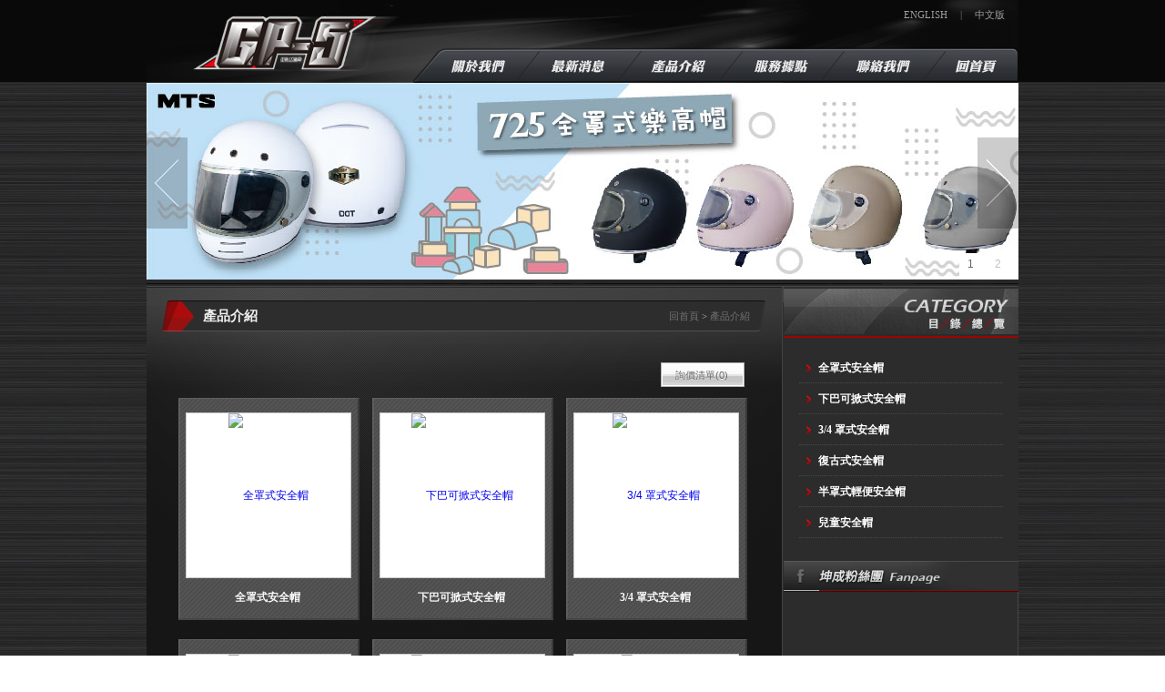

--- FILE ---
content_type: text/html; charset=UTF-8
request_url: http://www.gp-5.com.tw/index.php?option=product&lang=cht
body_size: 13098
content:
<!DOCTYPE html PUBLIC "-//W3C//DTD XHTML 1.0 Transitional//EN" "http://www.w3.org/TR/xhtml1/DTD/xhtml1-transitional.dtd">
<html xmlns="http://www.w3.org/1999/xhtml">
<head>
	    <meta http-equiv=Content-Type content="text/html; charset=utf-8">
<title>產品介紹-坤成實業廠股份有限公司</title>
<meta name="keywords" content="坤成安全帽,坤成,安全帽,全罩式,半罩式,越野帽,可樂帽,汽水帽,護目鏡,頭盔,全覆式頭盔,半覆式頭盔,SUPA,GP-5,ARC,全罩式安全帽,半罩式安全帽,安全帽製造公司,坤成實業廠,人身部品,普通型安全帽,安全帽製造廠,full face,open face,motocross,modular,half type,helmet,helmets,GP-5 helmets,ARC helmets,GP-5 helmet,ARC helmet">
<meta name="description" content="坤成實業廠股份有限公司，全國最大安全帽製造公司，飛燕牌、SUPA、GP-5、ARC安全帽內銷精品製造廠。">
<meta name="robots" content="all">
<meta name="distribution" content="GLOBAL">
<meta name="rating" content="general">
<meta name="revisit-after" content="7 days">
<meta name="webcrawlers" content="all"/>
<meta name="spiders" content="all"/>

		<!--css-->
		<link href="http://www.gp-5.com.tw/site/themes/default/cht/images/blue/css/reset.css" rel="stylesheet" type="text/css" />
		<link href="http://www.gp-5.com.tw/site/themes/default/cht/images/blue/css/content.css" rel="stylesheet" type="text/css" />
		<link href="http://www.gp-5.com.tw/site/themes/default/cht/images/blue/css/layout.css" rel="stylesheet" type="text/css" />
		 <!--nav-->         
		<link href="http://www.gp-5.com.tw/site/themes/default/cht/images/blue/css/nav.css" rel="stylesheet" type="text/css" />
	    <!--js-->
	    <script src="http://www.gp-5.com.tw/includes/js/common.js" type="text/javascript" ></script>
	    <script src="http://www.gp-5.com.tw/includes/js/validate_cht.js" type="text/javascript" ></script>
		<script src="http://www.gp-5.com.tw/site/themes/default/cht/images/js/jquery-1.6.2.min.js" type="text/javascript"></script>
		<script src="http://www.gp-5.com.tw/site/themes/default/cht/images/js/menu-collapsed.js" type="text/javascript"></script> 
		
		<script type="text/javascript" src="http://www.gp-5.com.tw/site/themes/default/cht/images/js/sl.js"></script>			
			
</head>
<body onload="MM_preloadImages('http://www.gp-5.com.tw/site/themes/default/cht/images/m02o.png','http://www.gp-5.com.tw/site/themes/default/cht/images/m03o.png','http://www.gp-5.com.tw/site/themes/default/cht/images/m04o.png','http://www.gp-5.com.tw/site/themes/default/cht/images/m05o.png','http://www.gp-5.com.tw/site/themes/default/cht/images/m06o.png')">

<div id="wrapper">
	<div id="header">
        <div id="logo"><a href="http://www.gp-5.com.tw/./index.php?lang=cht"><img src="http://www.gp-5.com.tw/site/themes/default/cht/images/logo.png" width="237" height="69" /></a></div>
        <div id="topnav"><a href="http://www.gp-5.com.tw/./index.php?lang=en">ENGLISH</a>　 | 　<a href="http://www.gp-5.com.tw/./index.php?lang=cht">中文版</a></div>
		<div id="nav1" class="nav"><a href="http://www.gp-5.com.tw/./index.php?temp=intro&lang=cht" onmouseout="MM_swapImgRestore()" onmouseover="MM_swapImage('m01','','http://www.gp-5.com.tw/site/themes/default/cht/images/m01o.png',0)"><img src="http://www.gp-5.com.tw/site/themes/default/cht/images/m01.png" width="126" height="39" id="m01" /></a><a href="http://www.gp-5.com.tw/./index.php?temp=news&lang=cht" onmouseout="MM_swapImgRestore()" onmouseover="MM_swapImage('m02','','http://www.gp-5.com.tw/site/themes/default/cht/images/m02o.png',1)"><img src="http://www.gp-5.com.tw/site/themes/default/cht/images/m02.png" width="114" height="39" id="m02" /></a><a href="http://www.gp-5.com.tw/./index.php?option=product&lang=cht" onmouseout="MM_swapImgRestore()" onmouseover="MM_swapImage('m03','','http://www.gp-5.com.tw/site/themes/default/cht/images/m03o.png',1)"><img src="http://www.gp-5.com.tw/site/themes/default/cht/images/m03.png" width="110" height="39" id="m03" /></a><a href="http://www.gp-5.com.tw/./index.php?temp=store&lang=cht" onmouseout="MM_swapImgRestore()" onmouseover="MM_swapImage('m04','','http://www.gp-5.com.tw/site/themes/default/cht/images/m04o.png',1)"><img src="http://www.gp-5.com.tw/site/themes/default/cht/images/m04.png" width="112" height="39" id="m04" /></a><a href="http://www.gp-5.com.tw/./index.php?option=contact&lang=cht" onmouseout="MM_swapImgRestore()" onmouseover="MM_swapImage('m05','','http://www.gp-5.com.tw/site/themes/default/cht/images/m05o.png',1)"><img src="http://www.gp-5.com.tw/site/themes/default/cht/images/m05.png" width="111" height="39" id="m05" /></a><a href="http://www.gp-5.com.tw/./index.php?lang=cht" onmouseout="MM_swapImgRestore()" onmouseover="MM_swapImage('m06','','http://www.gp-5.com.tw/site/themes/default/cht/images/m06o.png',1)"><img src="http://www.gp-5.com.tw/site/themes/default/cht/images/m06.png" width="93" height="39" id="m06" /></a></div>
	</div> 
    <div id="pageswf">
		<div class="focus02" id="focus002">
		<ul>
										<li><a href="" ><img src="http://www.gp-5.com.tw/upload/cht/133/113_img_1.jpg" title="625素" /></a></li>
							<li><a href="" ><img src="http://www.gp-5.com.tw/upload/cht/133/105_img_1.jpg" title="675" /></a></li>
						 			
		</ul>
		</div>
	</div>
	<div id="pagecontentbg">
	<!-- InstanceBeginEditable name="page" -->
	<div id="pagecontent">
		<div id="pagecontent_title"><div id="quicklink"><a href="http://www.gp-5.com.tw/index.php?task=home&lang=cht">回首頁</a> &gt; <a href="http://www.gp-5.com.tw/index.php?option=product&lang=cht"> 產品介紹</a> </div>產品介紹</div>
		<div id="in_content">    
				<div class="box100">
			<div class="addinquiry">
				<a href="http://www.gp-5.com.tw/index.php?option=inquiry&task=inquire&lang=cht&task=inqshow" class="circ-btn normal">詢價清單(<span id="inquire_count">0</span>)</a>
			</div>
	</div>							    
						<div class="productlistbox">
			
		<div class="productlist00">
			<div class=" productpic00"><a href="http://www.gp-5.com.tw/index.php?option=product&lang=cht&task=showlist&id=1&index=1"><span></span><img src="http://www.gp-5.com.tw/includes/timthumb/timthumb.php?src=upload/cht/product/1_img_title.jpg&w=180&h=180&zc=0" border="0" alt="全罩式安全帽"></a></div>
			<div class="productlistw00"><a href="http://www.gp-5.com.tw/index.php?option=product&lang=cht&task=showlist&id=1&index=1">全罩式安全帽</a></div>
		</div>		
						
		<div class="productlist00">
			<div class=" productpic00"><a href="http://www.gp-5.com.tw/index.php?option=product&lang=cht&task=showlist&id=7&index=2"><span></span><img src="http://www.gp-5.com.tw/includes/timthumb/timthumb.php?src=upload/cht/product/7_img_title.png&w=180&h=180&zc=0" border="0" alt="下巴可掀式安全帽"></a></div>
			<div class="productlistw00"><a href="http://www.gp-5.com.tw/index.php?option=product&lang=cht&task=showlist&id=7&index=2">下巴可掀式安全帽</a></div>
		</div>		
						
		<div class="productlist00">
			<div class=" productpic00"><a href="http://www.gp-5.com.tw/index.php?option=product&lang=cht&task=showlist&id=6&index=3"><span></span><img src="http://www.gp-5.com.tw/includes/timthumb/timthumb.php?src=upload/cht/product/6_img_title.jpg&w=180&h=180&zc=0" border="0" alt="3/4 罩式安全帽"></a></div>
			<div class="productlistw00"><a href="http://www.gp-5.com.tw/index.php?option=product&lang=cht&task=showlist&id=6&index=3">3/4 罩式安全帽</a></div>
		</div>		
		</div>						<div class="productlistbox">
			
		<div class="productlist00">
			<div class=" productpic00"><a href="http://www.gp-5.com.tw/index.php?option=product&lang=cht&task=showlist&id=8&index=4"><span></span><img src="http://www.gp-5.com.tw/includes/timthumb/timthumb.php?src=upload/cht/product/8_img_title.jpg&w=180&h=180&zc=0" border="0" alt="復古式安全帽"></a></div>
			<div class="productlistw00"><a href="http://www.gp-5.com.tw/index.php?option=product&lang=cht&task=showlist&id=8&index=4">復古式安全帽</a></div>
		</div>		
						
		<div class="productlist00">
			<div class=" productpic00"><a href="http://www.gp-5.com.tw/index.php?option=product&lang=cht&task=showlist&id=9&index=5"><span></span><img src="http://www.gp-5.com.tw/includes/timthumb/timthumb.php?src=upload/cht/product/9_img_title.jpg&w=180&h=180&zc=0" border="0" alt="半罩式輕便安全帽"></a></div>
			<div class="productlistw00"><a href="http://www.gp-5.com.tw/index.php?option=product&lang=cht&task=showlist&id=9&index=5">半罩式輕便安全帽</a></div>
		</div>		
						
		<div class="productlist00">
			<div class=" productpic00"><a href="http://www.gp-5.com.tw/index.php?option=product&lang=cht&task=showlist&id=10&index=6"><span></span><img src="http://www.gp-5.com.tw/includes/timthumb/timthumb.php?src=upload/cht/product/10_img_title.jpg&w=167&h=180&zc=0" border="0" alt="兒童安全帽"></a></div>
			<div class="productlistw00"><a href="http://www.gp-5.com.tw/index.php?option=product&lang=cht&task=showlist&id=10&index=6">兒童安全帽</a></div>
		</div>		
		</div>			</div>
		<div id="pagecontent_top"><a href="javascript:void(null)" id="top"><img src="http://www.gp-5.com.tw/site/themes/default/cht/images/icon_top.png" width="31" height="14" /></a></div>
	</div>
<!-- InstanceEndEditable -->
	<div id="pageright"><!-- InstanceBeginEditable name="sidebar" -->
		<div id="sidebarbox">
		<h1>&nbsp;</h1>
		<ul id="sidebar">
							<li class="nav_over"><a href="http://www.gp-5.com.tw/index.php?option=product&lang=cht&task=showlist&id=1&index=1" title="全罩式安全帽" >全罩式安全帽</a>
								</li>
							<li class="nav_over"><a href="http://www.gp-5.com.tw/index.php?option=product&lang=cht&task=showlist&id=7&index=2" title="下巴可掀式安全帽" >下巴可掀式安全帽</a>
								</li>
							<li class="nav_over"><a href="http://www.gp-5.com.tw/index.php?option=product&lang=cht&task=showlist&id=6&index=3" title="3/4 罩式安全帽" >3/4 罩式安全帽</a>
								</li>
							<li class="nav_over"><a href="http://www.gp-5.com.tw/index.php?option=product&lang=cht&task=showlist&id=8&index=4" title="復古式安全帽" >復古式安全帽</a>
								</li>
							<li class="nav_over"><a href="http://www.gp-5.com.tw/index.php?option=product&lang=cht&task=showlist&id=9&index=5" title="半罩式輕便安全帽" >半罩式輕便安全帽</a>
								</li>
							<li class="nav_over"><a href="http://www.gp-5.com.tw/index.php?option=product&lang=cht&task=showlist&id=10&index=6" title="兒童安全帽" >兒童安全帽</a>
								</li>
			  
		</ul>
		</div>
	<!-- InstanceEndEditable -->
		<div id="pagefacebook"><iframe src="//www.facebook.com/plugins/likebox.php?href=https%3A%2F%2Fwww.facebook.com%2Fgp5.helmet&amp;width=221&amp;height=62&amp;colorscheme=light&amp;show_faces=false&amp;header=true&amp;stream=false&amp;show_border=true" scrolling="no" frameborder="0" style="border:none; overflow:hidden; width:221px; height:62px;" allowTransparency="true"></iframe></div>
	<form name="seach" id="seach" method="get" action="http://www.gp-5.com.tw/index.php">
		<input type="hidden" name="option" value="search" />
		<input type="hidden" name="lang" value="cht" />
		<div id="pagesearch">
			<div id="pagesearchtext">
				<input name="keyword" type="text" id="keyword" placeholder="搜尋關鍵字：" class="indexsearchtext01" />
				<a href="javaScript:seachForm();"><img src="http://www.gp-5.com.tw/site/themes/default/cht/images/icon_b.png" width="33" height="24" /></a> 
			</div>
		</div>
	</form>
	</div>
</div>
<div id="pagecontentbgbuttom"></div>
	<div id="footer_bg">
		<div id="footer">
		<p class="right01" id="copyright">Copyright © 2025 <span class="red11px">GP-5</span> All Rights Reserved.
		Designed by <a href="http://www.e-show.com.tw">E-SHOW</a></p>
		<span class="gray11px">地址:</span> 717 台南市仁德區中山路113號<br />
		<span class="gray11px">電話:</span> 06-2495511 <span class="gray11px">傳真:</span> 06-2492706 <span class="gray11px">EMAIL :</span> service@gp-5.com.tw<br />
		</div>
	</div>
	<div id="google"></div>
</div>

<script type="text/javascript">   
	    function checkSearchSubmit(){
			if (!checkNotEmpty(document.getElementById("keyword"),"Enter Keyword")){ return false; }
			return true;
	    }
	    function seachForm(){
			if(checkSearchSubmit()){
				    document.seach.submit();
			}
	    }
	
		$("#top").click(function(){
				$("html,body").animate({scrollTop:0},900);
				return false;
		});	
	
</script>  
<script type="text/javascript">	
	$(document).ready(function(){
		$.focus("#focus002");
	});	
</script>
<!--[if lt IE 9]>
	<script src="http://html5shiv.googlecode.com/svn/trunk/html5.js"></script>
<![endif]-->

<!--[if lt IE 8]>
   <style type="text/css">
   li a {display:inline-block;}
   li a {display:block;}
   </style>
<![endif]-->

<!--[if lt IE 7]>
	<script type="text/javascript">
	var clear="http://www.gp-5.com.tw/includes/js/pngfix/clear.gif";
	</script>
	<script type="text/javascript" src="http://www.gp-5.com.tw/includes/js/pngfix/unitpngfix.js"></script>
<![endif]-->
</body>
</html>


--- FILE ---
content_type: text/css
request_url: http://www.gp-5.com.tw/site/themes/default/cht/images/blue/css/content.css
body_size: 27247
content:
@charset "utf-8";
/* 內文style */



.inquireth{
	color: #CCC;
	text-align: center;
	background-color: #999;
	background-image: url(../member_titlebg.png);
	background-repeat: repeat-x;
	background-position: bottom;
}

/* 內頁最新消息 */
#newstitle {
	float: left;
	width: 640px;
	background-image: url(../../newstitle_bg.jpg);
	background-repeat: repeat-y;
	margin-bottom: 10px;
}

#newstitle .head{
	float: left;
	width: 96%;
	visibility: visible;
	padding-top: 10px;
	font-weight: bold;
	color: #F6F6F6;
	font-family: Verdana, Arial, Helvetica, sans-serif;
	font-size: 12px;
	line-height: 18px;
	padding-right: 2%;
	padding-left: 2%;
	background-image: url(../../newstitle_head.jpg);
	background-repeat: no-repeat;
	background-position: top;
}

#newstitle .footer {
	width: 640px;
	float: left;
	height: 10px;
	background-color: #E9EAEC;
	background-image: url(../../newstitle_footer.jpg);
	background-position: bottom;
	border-bottom-width: 4px;
	border-bottom-style: solid;
	border-bottom-color: #780D0D;
}
#newstitle .title {
	text-align: center;
	float: left;
	width: 80%;
	visibility: visible;
	margin-left: 10px;
	display: inline;
}
#newstitle .date {
	text-align: center;
	float: right;
	width: 17%;
	visibility: visible;
	margin-right: 5px;
	display: inline;
	border-left-width: 1px;
	border-left-style: dotted;
	border-left-color: #999;
}
#newslist{
	float: left;
	width: 615px;
	visibility: visible;
	padding-bottom: 15px;
	padding-right: 2%;
	padding-left: 2%;
	border-bottom-width: 5px;
	border-bottom-style: groove;
	border-bottom-color: #999999;
}
#newslist ul{

}
#newslist li{
	float: left;
	width: 680px;
	margin-bottom: 9px;
	padding-bottom: 8px;
	visibility: visible;
	font-family: Verdana, Arial, Helvetica, sans-serif;
	font-size: 12px;
	line-height: 16px;
	color: #555555;
	float: left;
	width: 96%;
	padding-left: 22px;
	visibility: visible;
	background-image: url(../../icon_newsdot.png);
	background-repeat: no-repeat;
	background-position: 5px 4px;
	border-bottom-width: 1px;
	border-bottom-style: solid;
	border-bottom-color: #4F4F4F;
}
#newslist li .date{
	float: right;
	width: 110px;
	text-align: center;
	font-size: 12px;
	color: #CC9900;
}
#newslist li A:link {
	color: #D2D3D5;
	text-decoration: none
}
#newslist li A:visited {
	color: #C4C5C8;
	text-decoration: none
}
#newslist li A:hover {
	color: #D50F0F;
	text-decoration: none
}
.newsdownload{
	padding-top: 10px;
	text-align: right;
	margin-top: 10px;
	border-top-width: 1px;
	border-top-style: solid;
	border-top-color: #666;
}
.newsdownload a:link{
	font-family: Verdana, "細明體", "新細明體";
	font-size: 12px;
	color: #999;
}
.newsdownload a:visited{
	font-family: Verdana, "細明體", "新細明體";
	font-size: 12px;
	color: #999;
}
.newsdownload a:hover{
	font-family: Verdana, "細明體", "新細明體";
	font-size: 12px;
	color: #FC0;
}
/* 內頁與我聯絡 */
.contacttable{
	width: 640px;
	float: left;
}
.contactpic{
	width: 640px;
	float: left;
	height: 250px;
	margin-bottom: 10px;
}
/* 內頁檔案下載 */

#downloadtitle {
	background: url(../newstitle_bg.jpg) repeat-y;
	float: left;
	width: 710px;
}

#downloadtitle .head{
	float: left;
	width: 100%;
	visibility: visible;
	background: url(../newstitle_head.jpg) no-repeat top;
	padding-top: 10px;
	font-weight: bold;
	color: #666;
	font-family: Verdana, Arial, Helvetica, sans-serif;
	font-size: 12px;
	line-height: 18px;
}

#downloadtitle .footer {
	width: 710px;
	float: left;
	background: #FFF url(../newstitle_footer.jpg);
	height: 27px;
}
#downloadtitle .title {
	text-align: center;
	float: left;
	width: 80%;
	visibility: visible;
	margin-left: 10px;
	display: inline;
}
#downloadtitle .download {
	text-align: center;
	float: right;
	width: 15%;
	visibility: visible;
	border-left: 1px dotted #666;
	margin-right: 10px;
	display: inline;
}

#downloadlist{
	float: left;
	width: 96%;
	visibility: visible;
	padding-bottom: 20px;
	background: url(../newslist_footer.jpg) no-repeat bottom;
	padding-right: 2%;
	padding-left: 2%;

}
#downloadlist ul{

}
#downloadlist li{	float: left;
	width: 680px;
	margin-bottom: 9px;
	padding-bottom: 8px;
	visibility: visible;
	font-family: Verdana, Arial, Helvetica, sans-serif;
	font-size: 12px;
	line-height: 16px;
	color: #555555;
	float: left;
	width: 97%;
	padding-left: 18px;
	visibility: visible;
	background: url(../dot.jpg) no-repeat 5px 5px;
	border-bottom: 1px dotted #CCC;
}
#downloadlist li .icon{
	float: right;
	width: 100px;
	text-align: center;
	font-size: 11px;
}
#downloadlist li A:link {
	color:#404040;
	text-decoration:none
}
#downloadlist li A:visited {
	color:#404040;
	text-decoration:none
}
#downloadlist li A:hover {
	color:#039;
	text-decoration:none
}
/* 內頁問與答 */

#faqtitle {
	background: url(../newstitle_bg.jpg) repeat-y;
	float: left;
	width: 710px;
}

#faqtitle .head{
	float: left;
	width: 100%;
	visibility: visible;
	background: url(../newstitle_head.jpg) no-repeat top;
	padding-top: 10px;
	font-weight: bold;
	color: #666;
	font-family: Verdana, Arial, Helvetica, sans-serif;
	font-size: 12px;
	line-height: 18px;
}

#faqtitle .footer {
	width: 710px;
	float: left;
	background: #FFF url(../newstitle_footer.jpg);
	height: 27px;
}
#faqtitle .title {
	text-align: left;
	float: left;
	width: 94%;
	visibility: visible;
	margin-left: 10px;
	background: url(../icon_q.png) no-repeat left top;
	padding-left: 25px;
	display: inline;
}

#faqlist{
	float: left;
	width: 96%;
	visibility: visible;
	padding-bottom: 20px;
	background: url(../newslist_footer.jpg) no-repeat bottom;
	padding-right: 2%;
	padding-left: 2%;

}
#faqlist ul{

}
#faqlist li{
	float: left;
	width: 680px;
	margin-bottom: 9px;
	padding-bottom: 8px;
	visibility: visible;
	color: #555555;
	float: left;
	width: 97%;
	padding-left: 30px;
	visibility: visible;
	background: url(../icon_q.png) no-repeat 5px 0px;
	border-bottom: 1px dotted #CCC;
	font: 12px/16px Verdana, Arial, Helvetica, sans-serif;
	display: inline;
}

#faqlist li A:link {
	color:#404040;
	text-decoration:none
}
#faqlist li A:visited {
	color:#404040;
	text-decoration:none
}
#faqlist li A:hover {
	color:#039;
	text-decoration:none
}
#faqlist .answer{
	background: url(../icon_a.png) no-repeat left 5px;
	padding-left: 25px;
}
/* 內頁會員登入 */
#memberloginbg{
	background: url(../memberlogin_bg.jpg) no-repeat;
	height: 175px;
	width: 580px;
	padding-top: 150px;
	padding-left: 61px;
	margin-left: 30px;
}
#memberloginbg .icon{
	background: url(../icon_login1.gif);
	height: 63px;
	width: 86px;
}

.vertical_form {
	font-family: Verdana, Geneva, sans-serif;
}
.vertical_form fieldset{
	border:1px solid #888;
	margin:10px 0px;
	padding:10px 20px 10px 50px;
	border-radius:10px;
	-moz-border-radius:10px;
	-webkit-border-radius: 10px;
}
.vertical_form legend {
	margin:0px;
	border:1px solid #888;
	padding:3px 6px;
	background:#eee url(../member_titlebg.png) repeat-x;
	border-radius:5px;
	-moz-border-radius:5px;
	-webkit-border-radius: 5px;
	text-transform:uppercase;
	letter-spacing:2px;
	font-size: 13px;
	font-weight: bold;
}

/* 內頁產品 */
.productlistbox  {
	float: left;
	width: 100%;
	margin-bottom: 10px;
}
.productpic {
	height: 180px;
	width: 180px;
	/* Firefox, Chrome */
	line-height : 180px;
	white-space : nowrap;

     /* IE */
      *font-size : 162px;  /* 寬 * 0.9 = ? px */
      *font-family : Arial;
	text-align: center;
	display: block;
	background-color: #FFF;
}

.productpic  img {
  vertical-align : middle;
}

.productpic A:link{
	background: no-repeat;
	display: block;
}
.productpic A:hover{
	display: block;
}

.productlist  {
	float: left;
	text-align: center;
	margin-right: 6px;
	margin-bottom: 11px;
	background-color: #363636;
	padding: 7px;
	margin-left: 10px;
	border-top-width: 1px;
	border-right-width: 1px;
	border-bottom-width: 1px;
	border-left-width: 1px;
	border-top-style: solid;
	border-right-style: solid;
	border-bottom-style: solid;
	border-left-style: solid;
	border-top-color: #333;
	border-right-color: #666;
	border-bottom-color: #666;
	border-left-color: #333;
}
.productlist00  {
	float: left;
	text-align: center;
	margin-right: 7px;
	margin-bottom: 11px;
	background-color: #484848;
	margin-left: 7px;
	border-top-width: 1px;
	border-right-width: 2px;
	border-bottom-width: 2px;
	border-left-width: 1px;
	border-top-style: solid;
	border-right-style: outset;
	border-bottom-style: outset;
	border-left-style: solid;
	border-top-color: #606060;
	border-right-color: #8E8E8E;
	border-bottom-color: #999999;
	border-left-color: #606060;
	padding-top: 15px;
	padding-right: 7px;
	padding-bottom: 12px;
	padding-left: 7px;
	background-image: url(../../pro00bg.jpg);
	background-repeat: repeat;
}
/* 內頁產品 */
.productpic00 {
	height: 180px;
	width: 180px;
	/* Firefox, Chrome */
	line-height : 180px;
	white-space : nowrap;

     /* IE */
      *font-size : 162px;  /* 寬 * 0.9 = ? px */
      *font-family : Arial;
	text-align: center;
	display: block;
	background-color: #FFF;
	border: 1px solid #CCCCCC;
}

.productpic00  img {
  vertical-align : middle;
}

.productpic00 A:link{
	background: no-repeat;
	display: block;
}
.productpic00 A:hover{
	display: block;
}


.productlist2  {
	float: left;
	text-align: center;
	margin-bottom: 10px;
	width: 100%;
	border-bottom-width: 1px;
	border-bottom-style: solid;
	border-bottom-color: #CCC;
}





.productlistw  {
	float: left;
	text-align: center;
	width: 164px;
	font-family: Verdana, "細明體", "新細明體";
	font-size: 12px;
	line-height: 22px;
	margin-right: 8px;
	margin-left: 8px;
	margin-top: 8px;
}
.productlistw a:link {
	font-family: Verdana, "細明體", "新細明體";
	font-size: 12px;
	color: #F0F0F0;
	line-height: 22px;
}
.productlistw a:visited {
	font-family: Verdana, "細明體", "新細明體";
	font-size: 12px;
	color: #F0F0F0;
	line-height: 22px;
}
.productlistw a:hover {
	font-family: Verdana, "細明體", "新細明體";
	font-size: 12px;
	color: #FFCC00;
	line-height: 22px;
}


.productlistw00  {
	float: left;
	text-align: center;
	width: 164px;
	font-family: Verdana, "細明體", "新細明體";
	font-size: 12px;
	line-height: 22px;
	margin-right: 8px;
	margin-left: 8px;
	margin-top: 10px;
}
.productlistw00 a:link {
	font-family: Verdana, "細明體", "新細明體";
	font-size: 12px;
	color: #F7F7F7;
	line-height: 22px;
	font-weight: bold;
}
.productlistw00 a:visited {
	font-family: Verdana, "細明體", "新細明體";
	font-size: 12px;
	color: #F0F0F0;
	line-height: 22px;
}
.productlistw00 a:hover {
	font-family: Verdana, "細明體", "新細明體";
	font-size: 12px;
	color: #FFCC00;
	line-height: 22px;
}


.productlist2_content{
	width: 340px;
	float: left;
}
.productlist2_price{
	width: 110px;
	float: left;
	border-left-width: 1px;
	border-left-style: dotted;
	border-left-color: #CCC;
	height: 160px;
	margin-left: 5px;
	text-align: left;
	padding-left: 10px;
	padding-top: 10px;
}
.productlist2_content .title{
	padding-left: 10px;
	font-size: 18px;
	font-weight: bold;
	margin-bottom: 5px;
	border-top-width: 2px;
	border-right-width: 2px;
	border-bottom-width: 2px;
	border-left-width: 2px;
	border-top-color: #FDB33A;
	border-right-color: #FDB33A;
	border-bottom-color: #FDB33A;
	border-left-color: #FDB33A;
	border-bottom-style: none;
	font-family: '微軟正黑體', Verdana, Geneva, sans-serif;
	line-height: 30px;
	text-align: left;
	color: #A7181E;
	background-repeat: no-repeat;
	background-position: 7px;
}
.productlist2_content .title A:link{
	color: #A71A20;
}
.productlist2_content .title A:visited{
	color: #A71A20;
}
.productlist2_content .title A:hover{
	color: #F8464E;
	text-decoration: underline;
}
.productlist2_content p{
	margin-left: 10px;
	float: left;
	margin-right: 10px;
	text-align: left;
	width: 96%;
}
.productpicbig_box {
	width: 640px;
	float: left;
	background-image: url(../productbig.png);
	background-repeat: no-repeat;
}
.productpicbig {
	height: 355px;
	width: 525px;
	float: left;
	display: table-cell;
	text-align: center;
	vertical-align: middle;
}
/* IE6 hack */
.productpicbig span{
	height:100%; 
	display:inline-block;
	}
 
/* 讓table-cell下的所有元素都居中 */
.productpicbig *{ vertical-align:middle;}

.productdetail{
	width: 96%;
	float: left;
	padding-right: 2%;
	padding-left: 2%;
}
.productdetailtitle{
	padding-left: 4%;
	font-size: 18px;
	font-weight: normal;
	color: #FC0;
	margin-bottom: 10px;
	background-image: url(../bullet.gif);
	background-repeat: no-repeat;
	background-position: 9px;
	font-family: Verdana, "細明體", "新細明體";
	line-height: 22px;
	padding-top: 7px;
	padding-bottom: 7px;
	float: left;
	width: 96%;
	border-bottom-width: 3px;
	border-bottom-style: groove;
	border-bottom-color: #666;
}
.productdetail p{
	margin-left: 15px;
	float: left;
	margin-right: 15px;
	margin-bottom: 15px;
}
.spic_left{
	float: left;
	width: 100px;
	display: table-cell;
	text-align: center;
	vertical-align: middle;
	margin-top: 25px;
	margin-left: 3px;
}
.spic{
	float: left;
	padding: 1px;
	height: 90px;
	width: 90px;
	display: table-cell;
	text-align: center;
	vertical-align: middle;
	margin-top: 4px;
	margin-bottom: 4px;
	border-top-width: 1px;
	border-right-width: 1px;
	border-bottom-width: 1px;
	border-left-width: 1px;
	border-top-style: solid;
	border-right-style: solid;
	border-bottom-style: solid;
	border-left-style: solid;
	border-top-color: #999;
	border-right-color: #CCC;
	border-bottom-color: #CCC;
	border-left-color: #CCC;
}
/* IE6 hack */
.spic span{
	height:100%; 
	display:inline-block;
	}
 
/* 讓table-cell下的所有元素都居中 */
.spic *{ vertical-align:middle;}

.productdetail2{
	float: left;
	margin-top: 20px;
	width: 645px;
	margin-bottom: 10px;
	margin-right: 11px;
	margin-left: 11px;
}
.productdetail2 h3{
	height: 35px;
	width: 97%;
	float: left;
	padding-left: 3%;
	font-size: 15px;
	line-height: 30px;
	color: #CCC;
	background-image: url(../productdetail_title.jpg);
	text-align: left;
	padding-top: 3px;
	font-weight: bold;
	font-family: Verdana, "細明體", "新細明體";
	text-transform: uppercase;
	background-repeat: no-repeat;
}
.productdetail2 p{
	float: left;
	padding-right: 2%;
	padding-left: 2%;
	width: 96%;
	padding-top: 8px;
}



/*--------------------------------------------------------------------------------產品頁籤*/	

#tags {
	WIDTH: 633px;
	float: left;
	margin-right: 0px;
	margin-bottom: 10px;
	margin-left: 0px;
	margin-top: 10px;
}
#tags LI {
	FLOAT: left;
	LIST-STYLE-TYPE: none;
	HEIGHT: 40px;
	text-align: center;
	background-color: #CCC;
	width: 40px;
	margin-top: 10px;
	margin-right: 4px;
	margin-bottom: 5px;
	margin-left: 4px;
	border: 2px solid #CCC;
}
#tags LI A {
	BACKGROUND: url(../tagright.gif) no-repeat right bottom;
	FLOAT: left;
	TEXT-DECORATION: none;
}
#tags LI A img{
	HEIGHT: 40px;
	width: 40px;
}
#tags LI.emptyTag {
	BACKGROUND: none transparent scroll repeat 0% 0%; WIDTH: 4px
}
#tags LI.selectTag {
	FLOAT: left;
}
#tags LI.selectTag A {
	BACKGROUND-POSITION: right top;
	COLOR: #000;
	LINE-HEIGHT: 15px;
	HEIGHT: 44px;
	
}
#tagContent {
	float: left;
	width: 100%;
}
.tagContent {
	DISPLAY: none;
	WIDTH: 100%;
	HEIGHT: 100%;
}
#tagContent DIV.selectTag {
	DISPLAY: block
}
	.img_list{
		float:left;
		width:25%;
		margin-top: 8px;
		text-align:center;
		display:block;
	}
	.img_list img{
		border:4px solid #FFFFFF;
		width:150px;
	}




.blk_290 {
		PADDING-BOTTOM: 0px;
	OVERFLOW: hidden;
	PADDING-TOP: 0px;
	ZOOM: 1;
	POSITION: relative;
	
}
.blk_290 .LeftBotton {
	LEFT: 0px;
	FLOAT: left;
	WIDTH: 43px;
	CURSOR: pointer;
	POSITION: absolute;
	TOP: 10px;
	HEIGHT: 100px;
	background-image: url(images/ca_hz_002.gif);
	background-repeat: no-repeat;
	background-position: 0px 0px;
}
.blk_290 .RightBotton {
	RIGHT: 0px;
	FLOAT: right;
	WIDTH: 43px;
	CURSOR: pointer;
	POSITION: absolute;
	TOP: 10px;
	HEIGHT: 100px;
	background-image: url(images/ca_hz_002.gif);
	background-repeat: no-repeat;
	background-position: -43px 0px;
}
.blk_290 .Cont {
	MARGIN: 0px auto;
	OVERFLOW: hidden;
	WIDTH: 633px;
	PADDING-TOP: 5px
}
.blk_290 .box {
	FLOAT: left;
	WIDTH: 65px;
	TEXT-ALIGN: center;
	padding-top: 15px;
	padding-right: 8px;
	padding-bottom: 10px;
	padding-left: 8px;
}
.blk_290 .box IMG {
	DISPLAY: block;
	BACKGROUND: #fff;	
	margin-right: auto;	
	margin-left: auto;
	
}
.blk_290 .box A:hover IMG {
	border: 1px none #5385cc;
}
.blk_290 .box P {
	WIDTH: 65px;
	LINE-HEIGHT: 20px;
	margin-top: 6px;
	margin-right: auto;
	margin-bottom: 0px;
	margin-left: auto;
}
.rollphotos0 {
	MARGIN-TOP: 0px;
	WIDTH: 633px;
	float: left;
	height: 150px;
}




/*--------------------------------------------------------------------------------詢價清單*/	
.addinquiry {
	float: right;
	width: 100px;
	margin-right: 10px;
}
/*-----------下載按鈕--*/	
.dlbuttom {
	float: right;
	width: 100px;
	margin-right: 10px;
}
.dl-btn {
	display: block;
	text-decoration: none;
	width: 100px;
	height: auto;
	text-align: center;
	z-index: 90;
	background-image: url(../../dlbutton.gif);
	margin-top: 6px;
	padding-top: 2px;
	padding-right: 0px;
	padding-bottom: 7px;
	padding-left: 0px;
	margin-bottom: 6px;
	margin-right: auto;
	margin-left: auto;
	background-repeat: no-repeat;
	background-position: 5px 0px;
	font-family: Arial, Helvetica, sans-serif;
	font-size: 11px;
	color: #F2F2F2;
}
.dl-btn a:link{
	font-weight: normal;
	font-size: 11px;
	font-family: Arial, Helvetica, sans-serif;
	color: #F2F2F2;
}
.dl-btn:visited {
	color: #F2F2F2;
}
.dl-btn:hover {
	color: #FFCC00;
}

#dl:active .circ-btn-sh {display: none;}

/*--------------------------------------------------------------------------------SITEMAP*/	
.sitemap  {
	float: left;
	text-align: center;
	margin-right: 15px;
	margin-bottom: 25px;
	margin-left: 15px;
	width: 29%;
}
.sitemap h4{
	background: url(../sitemap.jpg) no-repeat left;
	padding-left: 30px;
	font-size: 18px;
	text-align: left;
}
.sitemap ul {
	margin:0;
	list-style:none;
	visibility: visible;
	float: left;
	padding: 0;
	width: 100%;
}


.sitemap li {
	display: block;
	float: left;
	text-decoration: none;
	color:#333;
	padding-bottom: 5px;
	width: 94%;
	background: url(../dot2.jpg) no-repeat 3px 12px;
	padding-left: 6%;
	border-bottom: 1px solid #a3a3a3;
	font: 12px/18px Verdana, Arial, Helvetica, sans-serif;
	padding-top: 5px;
	text-align: left;
}
/* 內頁相簿-------------*/

#awOnePageButton .view-slide
{
	display: none;
}

/* This class is removed after the showcase is loaded */
/* Assign the correct showcase height to prevent loading jumps in IE */
.showcase-load
{
	height: 470px; /* Same as showcase javascript option */
	overflow: hidden;
}

/* Container when content is shown as one page */
.showcase-onepage
{
	/**/
}

/* Container when content is shown in slider */
.showcase
{
	position: relative;
	margin: auto;
}

	.showcase-content-container
	{
		background-color: #ccc;
	}
	
	/* Navigation arrows */
	.showcase-arrow-previous, .showcase-arrow-next
	{
		position: absolute;
		background: url('../arrows.png');
		width: 33px;
		height: 33px;
		top: 220px;
		cursor: pointer;
	}
	
	.showcase-arrow-previous
	{
		left: -40px;
	}
	
	.showcase-arrow-previous:hover
	{
		background-position: 0px -34px;
	}
	
	.showcase-arrow-next
	{
		right: -40px;
		background-position: -34px 0;
	}
	
	.showcase-arrow-next:hover
	{
		background-position: -34px -34px;
	}
	
	/* Content */
	.showcase-content
	{
	background-color: #666;
	text-align: center;
	}
		
		.showcase-content-wrapper
		{
			text-align: center;
			height: 470px;
			width: 700px;
			display: table-cell;
			vertical-align: middle;
		}
		
		/* Styling the tooltips */
		.showcase-plus-anchor
		{
			background-image: url('../plus.png');
			background-repeat: no-repeat;
		}
		
		.showcase-plus-anchor:hover
		{
			background-position: -32px 0;
		}
		
		div.showcase-tooltip
		{
			background-color: #fff;
			color: #000;
			text-align: left;
			padding: 5px 8px;
			background-image: url(../white-opacity-80.png);
		}
		
		/* Styling the caption */
		.showcase-caption
		{
			color: #000;
			padding: 8px 15px;
			text-align: left;
			position: absolute;
			bottom: 10px; left: 10px; right: 10px;
			display: none;
			background-image: url(../white-opacity-80.png);
		}
		
	.showcase-onepage .showcase-content
	{
		margin-bottom: 10px;
	}
	
	/* Button Wrapper */
	.showcase-button-wrapper
	{
		clear: both;
		margin-top: 10px;
		text-align: center;
	}
	
		.showcase-button-wrapper span
		{
			margin-right: 3px;
			padding: 2px 5px 0px 5px;
			cursor: pointer;
			font-size: 12px;
			color: #444444;
		}
	
		.showcase-button-wrapper span.active
		{
			color: #fff;
		}
	
	/* Thumbnails */
	.showcase-thumbnail-container /* Used for backgrounds, no other styling!!! */
	{
		background-color: #ccc;
	}
	
	.showcase-thumbnail-wrapper
	{
		overflow: hidden;
	}
		
		.showcase-thumbnail
		{
	width: 120px;
	height: 90px;
	cursor: pointer;
	border: 1px solid #999;
	position: relative;
		}
		
			.showcase-thumbnail-caption
			{
				position: absolute;
				bottom: 2px;
				padding-left: 10px;
				padding-bottom: 5px;
			}
			
			.showcase-thumbnail-content
			{
				padding: 10px;
				text-align: center;
				padding-top: 25px;
			}
			
			.showcase-thumbnail-cover
			{
	background-image: url(../black-opacity-40.png);
	position: absolute;
	top: 0;
	bottom: 0;
	left: 0;
	right: 0;
			}
		
		.showcase-thumbnail:hover
		{
	border: 1px solid #666;
		}
		
			.showcase-thumbnail:hover .showcase-thumbnail-cover
			{
				display: none;
			}
		
		.showcase-thumbnail.active
		{
			border: solid 1px #666;
		}
		
			.showcase-thumbnail.active .showcase-thumbnail-cover
			{
				display: none;
			}
	
	.showcase-thumbnail-wrapper-horizontal
	{
		padding: 10px;
	}
	
		.showcase-thumbnail-wrapper-horizontal .showcase-thumbnail
		{
			margin-right: 10px;
			width: 116px;
		}
	
	.showcase-thumbnail-wrapper-vertical
	{
		padding: 10px;
	}
	
		.showcase-thumbnail-wrapper-vertical .showcase-thumbnail
		{
			margin-bottom: 10px;
		}
		
	.showcase-thumbnail-button-backward,
	.showcase-thumbnail-button-forward
	{
		padding: 7px;
		cursor: pointer;
	}
	
	.showcase-thumbnail-button-backward
	{
		padding-bottom: 0px;
		padding-right: 0px;
	}

	
		.showcase-thumbnail-button-backward .showcase-thumbnail-vertical,
		.showcase-thumbnail-button-forward .showcase-thumbnail-vertical,
		.showcase-thumbnail-button-forward .showcase-thumbnail-horizontal,
		.showcase-thumbnail-button-backward .showcase-thumbnail-horizontal
		{
			background-image: url(../arrows-small.png);
			background-repeat: no-repeat;
			display: block;
			width: 17px;
			height: 17px;
		}
		
		.showcase-thumbnail-button-backward .showcase-thumbnail-vertical
		{
			background-position: 0 -51px;
			margin-left: 55px;
		}
		.showcase-thumbnail-button-backward:hover .showcase-thumbnail-vertical
		{
			background-position: -17px -51px;
		}
		
		.showcase-thumbnail-button-forward .showcase-thumbnail-vertical
		{
			background-position: 0 -34px;
			margin-left: 55px;
		}
		.showcase-thumbnail-button-forward:hover .showcase-thumbnail-vertical
		{
			background-position: -17px -34px;
		}
		
		.showcase-thumbnail-button-backward .showcase-thumbnail-horizontal
		{
			background-position: 0 -17px;
			margin-top: 40px;
			margin-bottom: 40px;
		}
		.showcase-thumbnail-button-backward:hover .showcase-thumbnail-horizontal
		{
			background-position: -17px -17px;
		}
		
		.showcase-thumbnail-button-forward .showcase-thumbnail-horizontal
		{
			background-position: 0 0;
			margin-top: 40px;
			margin-bottom: 40px;
		}
		.showcase-thumbnail-button-forward:hover .showcase-thumbnail-horizontal
		{
			background-position: -17px 0;
		}
		
		/* Hide button text */
		.showcase-thumbnail-button-forward span span,
		.showcase-thumbnail-button-backward span span
		{
			display: none;
		}
	
/* 服務據點 */
#servicetitle {
	float: left;
	width: 640px;
	background-image: url(../../newstitle_bg.jpg);
	background-repeat: repeat-y;
	margin-bottom: 10px;
}

#servicetitle .head{
	float: left;
	width: 96%;
	visibility: visible;
	padding-top: 10px;
	font-weight: bold;
	color: #F6F6F6;
	font-family: Verdana, Arial, Helvetica, sans-serif;
	font-size: 12px;
	line-height: 18px;
	padding-right: 2%;
	padding-left: 2%;
	background-image: url(../../newstitle_head.jpg);
	background-repeat: no-repeat;
	background-position: top;
}

#servicetitle .footer {
	width: 640px;
	float: left;
	height: 10px;
	background-color: #E9EAEC;
	background-image: url(../../newstitle_footer.jpg);
	background-position: bottom;
	border-bottom-width: 4px;
	border-bottom-style: solid;
	border-bottom-color: #780D0D;
}
#servicetitle .no {
	text-align: center;
	float: left;
	width: 9%;
	visibility: visible;
	display: inline;
	border-right-width: 1px;
	border-right-style: dashed;
	border-right-color: #999;
	margin-right: 5px;
}
#servicetitle .title {
	text-align: center;
	float: left;
	width: 27%;
	visibility: visible;
	margin-left: 5px;
	display: inline;
	border-right-width: 1px;
	border-right-style: dashed;
	border-right-color: #999;
}
#servicetitle .add {
	text-align: center;
	float: left;
	width: 41%;
	visibility: visible;
	margin-left: 5px;
	display: inline;
	border-right-width: 1px;
	border-right-style: dashed;
	border-right-color: #999;
}
#servicetitle .phone {
	text-align: center;
	float: left;
	width: 19%;
	visibility: visible;
	margin-left: 5px;
	display: inline;
}

#servicelist{
	float: left;
	width: 96%;
	visibility: visible;
	padding-bottom: 15px;
	padding-right: 2%;
	padding-left: 2%;
	border-bottom-width: 5px;
	border-bottom-style: groove;
	border-bottom-color: #999999;
}
#servicelist ul{

}
#servicelist li{
	float: left;
	width: 680px;
	margin-bottom: 5px;
	visibility: visible;
	float: left;
	width: 100%;
	visibility: visible;
	border-bottom-width: 2px;
	border-bottom-style: groove;
	border-bottom-color: #666;
	margin-top: 0px;
	padding-bottom: 5px;
}
#servicelist li .no {
	text-align: center;
	float: left;
	width: 9%;
	visibility: visible;
	display: inline;
	border-right-width: 1px;
	border-right-style: dashed;
	border-right-color: #414141;
	margin-right: 5px;
	font-family: Verdana, "細明體", "新細明體";
	font-size: 12px;
	color: #C6C6C6;
}
#servicelist li .title {
	text-align: center;
	float: left;
	width: 27%;
	visibility: visible;
	margin-left: 5px;
	display: inline;
	border-right-width: 1px;
	border-right-style: dashed;
	border-right-color: #414141;
	font-family: Verdana, "細明體", "新細明體";
	font-size: 12px;
	color: #FFF;
	font-weight: bold;
}
#servicelist li .add {
	text-align: left;
	float: left;
	width: 39%;
	visibility: visible;
	margin-left: 5px;
	display: inline;
	border-right-width: 1px;
	border-right-style: dashed;
	border-right-color: #414141;
	padding-right: 1%;
	padding-left: 1%;
}
#servicelist li .phone {
	text-align: left;
	float: left;
	width: 17%;
	visibility: visible;
	margin-left: 5px;
	display: inline;
	font-family: Verdana, "細明體", "新細明體";
	color: #FC0;
	font-size: 12px;
	padding-right: 1%;
	padding-left: 1%;
}



#servicelist li .date{
	float: right;
	width: 100px;
	text-align: center;
	font-size: 11px;
	color: #CC9900;
}
#servicelist li A:link {
	color: #D2D3D5;
	text-decoration: none
}
#servicelist li A:visited {
	color: #C4C5C8;
	text-decoration: none
}
#servicelist li A:hover {
	color: #D50F0F;
	text-decoration: none
}

--- FILE ---
content_type: text/css
request_url: http://www.gp-5.com.tw/site/themes/default/cht/images/blue/css/layout.css
body_size: 25170
content:
@charset "utf-8";
/*版面外框style */
body {
	margin: 0;
	padding: 0;
	color: #ebebeb;
	background: url(../bg.jpg) repeat-x;
	font-family: Verdana, Arial, Helvetica, sans-serif;
	font-size: 12px;
	line-height: 2em;
}
a{
	text-decoration: none;
}
a:visited{
	text-decoration: none;
}
	
a:hover{
	text-decoration: none;
	color: #E82828;
}
.box100{
	width: 100%;
	float: left;
	margin-top: 5px;
}
.cls {
	clear: both;
}
/*編輯器統一樣式*/
.edit ul{
    padding-left: 15px;
    list-style-type: disc;
}
.edit ol{
    padding-left: 15px;
    list-style-type: decimal;
}
.edit h1{
    font-size: 36px;
    font-family: Arial, Helvetica, sans-serif;
    margin: 0px;
    padding: 0px;
    border-top-style: none;
    border-right-style: none;
    border-bottom-style: none;
    border-left-style: none;
}
.edit h2{
    font-size: 24px;
    font-family: Arial, Helvetica, sans-serif;
    margin: 0px;
    padding: 0px;
    border-top-style: none;
    border-right-style: none;
    border-bottom-style: none;
    border-left-style: none;
}
.edit h3{
    font-size: 18px;
    font-family: Arial, Helvetica, sans-serif;
    margin: 0px;
    padding: 0px;
    border-top-style: none;
    border-right-style: none;
    border-bottom-style: none;
    border-left-style: none;
}
.edit h4{
    font-size: 16px;
    font-family: Arial, Helvetica, sans-serif;
    margin: 0px;
    padding: 0px;
    border-top-style: none;
    border-right-style: none;
    border-bottom-style: none;
    border-left-style: none;
}
.edit h5{
    font-size: 14px;
    font-family: Arial, Helvetica, sans-serif;
    margin: 0px;
    padding: 0px;
    border-top-style: none;
    border-right-style: none;
    border-bottom-style: none;
    border-left-style: none;
}
.edit strong{
    font-weight: bold;
}
.edit em{
    font-style: italic;
} 
/*文字輸入框統一樣式*/
.text{
	border:1px solid #BBB;
	background: #DFDFDF;
	color: #666;
	font: 12px Verdana, Geneva, sans-serif;
	  }

/* 版面layout */
#wrapper {
	width: 958px;
	margin-right: auto;
	margin-left: auto;
}
#header {
	width: 100%;
	float: left;
	background-image: url(../../menubg.png);
	background-repeat: no-repeat;
	height: 91px;
}
#logo {
	float: left;
	height: 69px;
	width: 237px;
	margin-top: 12px;
	margin-left: 45px;
	margin-bottom: 11px;
}


#content {
	float: left;
	width: 100%;
	background-image: url(../../indexcontentbg00.png);
	background-repeat: repeat-y;
}

#indexcontentbgbuttom {
	float: left;
	width: 100%;
	background-image: url(../../indexcontentbgbuttom.png);
	background-repeat: no-repeat;
	height: 21px;
}
#footer_bg {
	float: left;
	width: 100%;
	background-image: url(../../footerbg.png);
	background-repeat: no-repeat;
	background-position: top;
	height: 60px;
	color: #FFF;
	text-align: right;
	font-family: Verdana, "細明體", "新細明體";
	font-size: 11px;
	line-height: 20px;
	margin-bottom: 10px;
}
#footer {
	float: left;
	width: 96%;
	padding-top: 8px;
	padding-right: 2%;
	padding-bottom: 8px;
	padding-left: 2%;
}
#google {
	float: left;

}
#topnav {
	float: right;
	padding-top: 4px;
	padding-right: 15px;
	color: #7d7d7d;
	font-family: Verdana, "細明體", "新細明體";
	font-size: 11px;
}
#topnav a:link{
	font-family: Verdana, "細明體", "新細明體";
	font-size: 11px;
	color: #9f9f9f;
}
#topnav a:hover{
	font-family: Verdana, "細明體", "新細明體";
	font-size: 11px;
	color: #CC0000;
}
#topnav a:visited{
	font-family: Verdana, "細明體", "新細明體";
	font-size: 11px;
	color: #9f9f9f;
}

#copyright{
	font-size: 11px;
	color: #7a7a7a;
	float: left;
	text-align: left;
	line-height: 18px;
	margin-top: 2px;
}
#copyright A:link {
	color: #7a7a7a;
	text-decoration: none;
}
#copyright A:visited {
	color: #7a7a7a;
	text-decoration: none
}
#copyright A:hover {
	color: #FC0;
	font-weight: normal;
}
.left01 {
	float: left;
}
.right01 {
	float: right;
}


#indexswf {
	width: 100%;
	float: left;
	height: 283px;
	background-image: url(../../indexswfbg.png);
	padding-bottom: 4px;
	background-repeat: no-repeat;
	background-position: center bottom;
}

/* jquery焦点图特效插件 */
.focus {
	width: 958px;
	height: 283px;
	overflow: hidden;
	position: relative;
 }
.focus ul {
	height:283px; 
	position:absolute;
}
.focus ul li {
	float:left; 
	width:958px; 
	height:283px; 
	overflow:hidden; 
	position:relative; 
	background:#000;
}
.focus ul li div {
	position:absolute; 
	overflow:hidden;
}
.focus .btnBg {
	position:absolute;
	width:985px; 
	height:20px;
	left:0; 
	bottom:0; 
	background:#000; 
	display:none;
}
.focus .btn {
	position:absolute; 
	width:780px; 
	height:23px; 
	padding:0px 10px 0px 10px; 
	right:0; bottom:6px;
	 text-align:right;}
.focus .btn span {
	display:inline-block; 
	_display:inline; 
	_zoom:1; 
	width:25px; 
	height:24px; 
	line-height:24px; 
	text-align:center; 
	_font-size:0; 
	margin-left:5px; 
	cursor:pointer; 
	background:#fff;
	color: #666;
}
.focus .btn span.on {
	background:#fff;
}
.focus .preNext {
	width: 45px;
	height: 100px;
	position: absolute;
	top: 90px;
	cursor: pointer;
	background-image: url(../../sprite.png);
	background-repeat: no-repeat;
	background-position: 0 0;
}
.focus .pre {
	left:0;
}
.focus .next {
	right:0; 
	background-position:right top;
}

/* jquery焦点图特效插件-內頁 */

#pageswf {
	width: 100%;
	float: left;
	height: 220px;
	background-image: url(../../indexswfbg.png);
	padding-bottom: 4px;
	background-repeat: no-repeat;
	background-position: center bottom;
}
.focus02 {
	width: 958px;
	height: 216px;
	overflow: hidden;
	position: relative;
 }
.focus02 ul {
	height: 216px;
	position: absolute;
}
.focus02 ul li {
	float:left; 
	width:958px; 
	height:216px; 
	overflow:hidden; 
	position:relative; 
	background:#000;
}
.focus02 ul li div {
	position:absolute; 
	overflow:hidden;
}
.focus02 .btnBg {
	position:absolute;
	width:985px; 
	height:20px;
	left:0; 
	bottom:0; 
	background:#000; 
	display:none;
}
.focus02 .btn {
	position:absolute; 
	width:780px; 
	height:23px; 
	padding:0px 10px 0px 10px; 
	right:0; bottom:6px;
	 text-align:right;
 }
.focus02 .btn span {
	display: inline-block;
	_display: inline;
	_zoom: 1;
	width: 25px;
	height: 24px;
	line-height: 24px;
	text-align: center;
	_font-size: 0;
	margin-left: 5px;
	cursor: pointer;
	background: #fff;
	color: #666;
}
.focus02 .btn span.on {
	background:#fff;
}
.focus02 .preNext {
	width: 45px;
	height: 100px;
	position: absolute;
	top: 60px;
	cursor: pointer;
	background-image: url(../../sprite.png);
	background-repeat: no-repeat;
	background-position: 0 0;
}
.focus02 .pre {
	left:0;
}
.focus02 .next {
	right:0; 
	background-position:right top;
}

/* 首頁bg */
#indexleft {
	float: left;
	width: 639px;
	background-image: url(../../indexcontentbg.jpg);
	background-repeat: no-repeat;
	padding-top: 17px;
	padding-left: 23px;
}
#indexright {
	float: right;
	width: 295px;
	background-image: url(../../indexrightbg.jpg);
	background-repeat: no-repeat;
	padding-left: 1px;
}
/* 首頁facebook */
#indexfacebook{
	float: left;
	width: 257px;
	background-image: url(../../indexfbbg.png);
	background-repeat: no-repeat;
	padding-bottom: 17px;
	padding-top: 17px;
	padding-right: 19px;
	padding-left: 19px;
	background-color: #464646;
}
#indexfacebookbg{
	float: left;
	width: 257px;
	background-color: #F6F6F6;
}
/* 首頁search */
#indexsearch{
	float: left;
	width: 265px;
	background-image: url(../../indextitle_search.png);
	background-repeat: no-repeat;
	padding-top: 50px;
	padding-left: 30px;
	padding-bottom: 25px;
}
#indexsearchtext{
	float: left;
	width: 226px;
	background-repeat: no-repeat;
	background-image: url(../../indexsearchtext.png);
	height: 24px;
	padding-left: 2px;
	padding-top: 2px;
	padding-bottom: 2px;
}
.indexsearchtext01{
	float: left;
	width: 180px;
	height: 20px;
	padding-left: 10px;
	font-family: Verdana, "細明體", "新細明體";
	line-height: 20px;
	color: #FAFAFA;
	background-color: #6A6A6A;
	border: 1px solid #6a6a6a;
	font-size: 11px;
}
/* 首頁link */
#indexlink{
	float: left;
	width: 275px;
	background-image: url(../../indextitle_link.png);
	background-repeat: no-repeat;
	padding-top: 50px;
	padding-bottom: 10px;
	padding-right: 10px;
	padding-left: 10px;
}
/* 首頁top輪播 */
#indexlefttop{
	float: left;
	width: 620px;
}
/* 首頁more */

.indexmore {
	float: right;
	width: 50px;
	font-family: Verdana, "細明體", "新細明體";
	font-size: 12px;
	line-height: 22px;
	font-weight: bold;
	color: #fea100;
	text-align: right;
	margin-right: 3px;
}
.indexmore a:link{
	float: left;
	width: 50px;
	font-family: Verdana, "細明體", "新細明體";
	font-size: 12px;
	line-height: 22px;
	font-weight: bold;
	color: #fea100;
}
.indexmore a:visited{
	font-family: Verdana, "細明體", "新細明體";
	font-size: 12px;
	line-height: 22px;
	font-weight: bold;
	color: #FF6600;
}
.indexmore a:hover{
	font-family: Verdana, "細明體", "新細明體";
	font-size: 12px;
	line-height: 22px;
	font-weight: bold;
	color: #FF6600;
}
/* 首頁news line*/

#indexnewsline {
	float: left;
	width: 100%;
	text-align: right;
	background-image: url(../../indesnewsline.jpg);
	background-repeat: repeat-x;
	height: 2px;
}
/* 首頁news */

#indexnews {
	float: left;
	width: 614px;
	margin-top: 24px;
}
.indexnewsbox {
	float: left;
	width: 100%;
	padding-bottom: 5px;
	margin-top: 16px;
}



.indexnewspic {
	width: 167px;
	height: 105px;
	text-align : center;
	/* Firefox, Chrome */
	line-height : 105px;
	white-space : nowrap;

 	/* IE */
  	*font-size : 150px;  /* 寬度 * 0.9  */
  	*font-family : Arial;
	border: 1px solid #4B4B4B;
	margin-left: 7px;
	float: left;
}

.indexnewspic:after {
  content : ".";
  font-size : 1px;
  margin-left : -1px;
  opacity : 0;
}


.indexnewspic img { vertical-align:middle;}







.indexnewslist {
	float: right;
	width: 405px;
	margin-right: 12px;
}


#indexnewslist ul {
	margin:0;
	padding:0;
	list-style:none;
	width:100%;
	visibility: visible;
	float: left;
}


#indexnewslist li {
	display: block;
	float: left;
	text-decoration: none;
	color: #333;
	width: 100%;
	font-family: Verdana, Arial, Helvetica, sans-serif;
	font-size: 12px;
	line-height: 18px;
	margin-bottom: 3px;
}
.indexnewslist_date {
	font-family: Verdana, Geneva, sans-serif;
	font-size: 12px;
	line-height: 22px;
	color: #eaeaea;
	height: 22px;
	width: 115px;
	float: left;
	background-image: url(../../indexnewsdatebg.png);
	background-repeat: no-repeat;
	font-weight: bold;
	text-align: center;
	background-position: 2px;
}
.indexnewslist_title00 {
	font-family: Verdana, Geneva, sans-serif;
	font-size: 12px;
	line-height: 22px;
	color: #fff;
	float: left;
	font-weight: bold;
	text-align: left;
	margin-left: 12px;
	width: 278px;
}
.indexnewslist_title00 a:link{
	font-family: Verdana, Geneva, sans-serif;
	font-size: 12px;
	line-height: 22px;
	color: #fff;
	font-weight: bold;
}
.indexnewslist_title00 a:visited{
	font-family: Verdana, Geneva, sans-serif;
	font-size: 12px;
	line-height: 22px;
	color: #F9F9F9;
	font-weight: bold;
}
.indexnewslist_title00 a:hover{
	font-family: Verdana, Geneva, sans-serif;
	font-size: 12px;
	line-height: 22px;
	color: #FC0;
	font-weight: bold;
}
.indexnewslist_title {
	float: left;
	width: 97%;
	font-family: Verdana, Geneva, sans-serif;
	font-size: 12px;
	line-height: 20px;
	color: #c0c0c0;
	margin-bottom: 3px;
	margin-top: 5px;
	padding-right: 1%;
	padding-left: 2%;
}
.indexnewslist_title A:link {
	text-decoration: none;
	color: #c0c0c0;
	font-family: Verdana, Geneva, sans-serif;
	font-size: 12px;
	line-height: 20px;
}
.indexnewslist_title A:visited {
	text-decoration: none;
	color: #c0c0c0;
	font-family: Verdana, Geneva, sans-serif;
	font-size: 12px;
	line-height: 20px;
}
.indexnewslist_title A:hover {
	font-weight: normal;
	color: #FFCC00;
}
/* ---------------首頁產品 */
#mainleft {
	float: left;
	width: 614px;
	height: 212px;
	margin-top: 17px;
	margin-bottom: 17px;
}
}
#mainlefttop {
	height: 44px;
	background-repeat: no-repeat;
	float: left;
	width: 614px;
}
/*--------------------------滾動圖片*/
.blk_29 {
	PADDING-BOTTOM: 0px;
	OVERFLOW: hidden;
	PADDING-TOP: 0px;
	ZOOM: 1;
	POSITION: relative;
	margin-top: 11px;	
}
.blk_29 .LeftBotton {
	LEFT: -10px;
	FLOAT: left;
	WIDTH: 43px;
	CURSOR: pointer;
	POSITION: absolute;
	TOP: 15px;
	HEIGHT: 100px;
	background-image: url(../../ca_hz_002.gif);
	background-repeat: no-repeat;
	background-position: 0px 0px;
}
.blk_29 .RightBotton {
	RIGHT: -12px;
	FLOAT: right;
	WIDTH: 43px;
	CURSOR: pointer;
	POSITION: absolute;
	TOP: 15px;
	HEIGHT: 100px;
	background-image: url(../../ca_hz_002.gif);
	background-repeat: no-repeat;
	background-position: -43px 0px;
}
.blk_29 .Cont {
	MARGIN: 0px auto;
	OVERFLOW: hidden;
	WIDTH: 680px;
	PADDING-TOP: 5px
}
.blk_29 .box00 {
	FLOAT: left;
	height: 150px;
	display: block;
	width: 130px;
	margin-right: 14px;
	margin-bottom: 2px;
}
.blk_29 .box {
	FLOAT: left;
	WIDTH: 119px;
	TEXT-ALIGN: center;
	border: 1px solid #3f3f3f;
	padding: 3px;
}
.blk_29 .boxw {
	FLOAT: left;
	WIDTH: 123px;
	TEXT-ALIGN: center;
	font-family: Verdana, Geneva, sans-serif;
	font-size: 12px;
	line-height: 23px;
	color: #e6e6e6;
	height: 23px;
	margin-top: 3px;
	margin-right: 3px;
	margin-left: 3px;
	text-overflow: ellipsis;
	overflow: hidden;
	white-space: nowrap;
	display:block;
}
.blk_29 .boxw a:link{
	font-family: Verdana, Geneva, sans-serif;
	font-size: 12px;
	line-height: 23px;
	color: #e6e6e6;
	font-weight: bold;
}
.blk_29 .boxw a:hover{
	font-family: Verdana, Geneva, sans-serif;
	font-size: 12px;
	line-height: 23px;
	color: #FFCC00;
	font-weight: bold;
}
.blk_29 .boxw a:visited{
	font-family: Verdana, Geneva, sans-serif;
	font-size: 12px;
	line-height: 23px;
	color: #e6e6e6;
	font-weight: bold;
}
.blk_29 .box IMG {
	DISPLAY: block;
	BACKGROUND: #fff;	
	
}
.blk_29 .box A:hover IMG {
	border: 1px none #5385cc;
}
.blk_29 .box P {
	WIDTH: 65px;
	LINE-HEIGHT: 20px;
	margin-top: 6px;
	margin-right: auto;
	margin-bottom: 0px;
	margin-left: auto;
}
.rollphotos {
	WIDTH: 614px;
	float: left;
	background-image: url(../rollphotobg.png);
	height: 169px;
	background-repeat: no-repeat;
}
/*--------------------------滾動圖片pro*/
.blk_29p {
	PADDING-BOTTOM: 0px;
	OVERFLOW: hidden;
	PADDING-TOP: 0px;
	ZOOM: 1;
	POSITION: relative;
	background-color: #333;
	height: 90px;
}
.blk_29p .LeftBotton {
	LEFT: 0px;
	FLOAT: left;
	WIDTH: 30px;
	CURSOR: pointer;
	POSITION: absolute;
	HEIGHT: 100px;
	background-image: url(../../ca_hz_002.gif);
	background-repeat: no-repeat;
	background-position: -11px -5px;
	top: 0px;
}
.blk_29p .RightBotton {
	RIGHT: 2px;
	FLOAT: right;
	WIDTH: 30px;
	CURSOR: pointer;
	POSITION: absolute;
	HEIGHT: 100px;
	background-image: url(../../ca_hz_002.gif);
	background-repeat: no-repeat;
	background-position: -42px -5px;
	top: 0px;
}
.blk_29p .Cont {
	MARGIN: 0px auto;
	OVERFLOW: hidden;
	WIDTH: 680px;
	PADDING-TOP: 5px
}
.blk_29p .box00 {
	FLOAT: left;
	height: 120px;
	display: block;
	width: 130px;
	margin-right: 14px;
	margin-bottom: 2px;
}
.blk_29p .box {
	FLOAT: left;
	WIDTH: 119px;
	TEXT-ALIGN: center;
	border: 1px solid #3f3f3f;
	padding: 3px;
}
.blk_29p .box P {
	WIDTH: 65px;
	LINE-HEIGHT: 20px;
	margin-top: 6px;
	margin-right: auto;
	margin-bottom: 0px;
	margin-left: auto;
}
.rollphotosp {
	WIDTH: 640px;
	float: left;
	background-image: url(../rollphotobg.png);
	height: 120px;
	background-repeat: no-repeat;
}



.container, .container *{margin:0; padding:0;}

.container{
	width:363px;
	height:110px;
	overflow:hidden;
	position:relative;
}

.slider{position:absolute;}
.slider li{ list-style:none;display:inline;}
.slider img{
	width:363px;
	height:110px;
	display:block;
}

.slider2{width:2000px;}
.slider2 li{float:left;}

.num{ position:absolute; right:5px; bottom:5px;}
.num li{
	float: left;
	color: #0E6C2C;
	text-align: center;
	line-height: 16px;
	width: 16px;
	height: 16px;
	font-family: Verdana, Arial, Helvetica, sans-serif;
	font-size: 12px;
	cursor: pointer;
	overflow: hidden;
	margin: 3px 1px;
	border: 1px solid #0E6C2C;
	background-color: #fff;
}
.num li.on{
	color: #fff;
	line-height: 21px;
	width: 21px;
	height: 21px;
	font-size: 14px;
	margin: 0 1px;
	border: 0;
	background-color: #0E6C2C;
	font-weight: bold;
}

/* 內頁 */

#pagecontentbgbuttom {
	float: left;
	width: 100%;
	background-image: url(../../pagecontentbgbuttom.png);
	background-repeat: no-repeat;
	height: 22px;
}
#pagecontentbg {
	float: left;
	width: 100%;
	background-image: url(../../pagecontentbg00.png);
	background-repeat: repeat-y;
}
#pageright {
	float: right;
	width: 258px;
	background-image: url(../../indexrightbg.jpg);
	background-repeat: no-repeat;
	padding-left: 1px;
}

/* 內頁search */
#pagesearch{
	float: left;
	width: 228px;
	background-image: url(../../indextitle_search.png);
	background-repeat: no-repeat;
	padding-top: 50px;
	padding-left: 15px;
	padding-bottom: 25px;
	padding-right: 15px;
}
#pagesearchtext{
	float: left;
	width: 225px;
	background-repeat: no-repeat;
	background-image: url(../../indexsearchtext.png);
	height: 24px;
	padding-left: 2px;
	padding-top: 2px;
	padding-bottom: 2px;
}
#pagesearchtext01{
	float: left;
	width: 180px;
	height: 20px;
	padding-left: 10px;
	font-family: Verdana, "細明體", "新細明體";
	line-height: 20px;
	color: #FAFAFA;
	background-color: #6A6A6A;
	border: 1px solid #6a6a6a;
	font-size: 11px;
}

/* 內頁fb */
#pagefacebook{
	float: left;
	width: 220px;
	background-image: url(../../catefb.jpg);
	background-repeat: no-repeat;
	padding-bottom: 17px;
	padding-top: 45px;
	padding-right: 19px;
	padding-left: 19px;
	height: 62px;
}
#pagefacebookbg{
	float: left;
	width: 257px;
	background-color: #F6F6F6;
}





.rightpic {
	padding: 2px;
	float: right;
	margin-left: 15px;
	border: 1px solid #666666;
	margin-bottom: 15px;
}
.lefttpic {
	padding: 2px;
	float: left;
	margin-right: 20px;
	margin-bottom: 20px;
}

#pagecontentbox {
	float: left;
	width: 98%;
	padding-right: 1%;
	padding-left: 1%;
	background: #FFF;
}
#pagecontent {
	float: left;
	width: 668px;
	background-image: url(../../pagecontentbg.png);
	padding-top: 15px;
	padding-right: 15px;
	padding-bottom: 10px;
	padding-left: 15px;
	background-color: #161616;
	background-repeat: no-repeat;
}
#pagecontent_title {
	float: left;
	height: 37px;
	width: 93%;
	padding-left: 7%;
	color: #f1f1f1;
	margin-bottom: 20px;
	font-family: Verdana, "細明體", "新細明體";
	font-size: 15px;
	line-height: 34px;
	font-weight: bold;
	background-image: url(../../pagecontent_title.png);
	background-repeat: no-repeat;
}
#pagecontent_top {
	float: left;
	height: 14px;
	width: 667px;
	text-align: right;
	clear: both;
}
#in_content{
	float: left;
	padding-right: 2%;
	padding-left: 2%;
	width: 96%;
	padding-bottom: 20px;
}
#profilepicbuttom{
	float: left;
	width: 100%;
	background-image: url(../../profile03buttom.png);
	background-position: right bottom;
	background-repeat: no-repeat;
	padding-bottom: 180px;
}
#search {
	background: url(../search.jpg) no-repeat;
	height: 45px;
	width: 200px;
	padding-top: 35px;
	padding-right: 10px;
	padding-left: 10px;
	float: left;
	text-align: center;
	margin-top: 20px;
	margin-bottom: 20px;
}



#quicklink {
	float: right;
	text-align: right;
	font-size: 11px;
	margin-right: 20px;
	font-family: Verdana, "細明體", "新細明體";
	line-height: 20px;
	font-weight: normal;
	color: #bcbcbc;
	margin-top: 7px;
}
#quicklink a:link{
	font-size: 11px;
	font-family: Verdana, "細明體", "新細明體";
	color: #737373;
	line-height: 20px;
}
#quicklink a:visited{
	font-size: 11px;
	font-family: Verdana, "細明體", "新細明體";
	color: #737373;
	line-height: 20px;
}
#quicklink a:hover{
	font-size: 11px;
	font-family: Verdana, "細明體", "新細明體";
	color: #FF9900;
	line-height: 20px;
}

/*---------內頁左選單*/	
#sidebarbox{
	float: right;
	width: 258px;
	background-color: #2c2c2c;
	padding-bottom: 25px;
}
#sidebarbox h1{
	height: 56px;
	width: 258px;
	background-image: url(../../cateh1.jpg);
	margin-bottom: 17px;
}
ul#sidebar, ul#sidebar ul {
	list-style-type:none;
	margin: 0;
	padding: 0;
	width: 100%;
}

ul#sidebar a {
  display: block;
  text-decoration: none;	
}

ul#sidebar li {
	margin-top: 1px;
	margin-right: 17px;
	margin-left: 17px;
}

ul#sidebar li a {
	color: #fff;
	padding-top: 4px;
	padding-right: 5px;
	padding-bottom: 4px;
	padding-left: 21px;
	background-image: url(../../icon_arrow.gif);
	background-repeat: no-repeat;
	background-position: 2px 8px;
	font-family: Verdana, "細明體", "新細明體";
	font-weight: bold;
	border-bottom-width: 1px;
	border-bottom-style: dotted;
	border-bottom-color: #4a4a4a;
}

ul#sidebar li a:hover {
	color: #F00;
}

ul#sidebar li ul li a {
	color: #999;
	background-image: none;
	border-top-style: none;
	border-right-style: none;
	border-bottom-style: none;
	border-left-style: none;
	padding-left: 4px;
}

ul#sidebar li ul li a:hover {
	color: #C00;
	border-top-style: none;
	border-right-style: none;
	border-bottom-style: none;
	border-left-style: none;
}

.code { border: 1px solid #ccc; list-style-type: decimal-leading-zero; padding: 5px; margin: 0; }
.code code { display: block; padding: 3px; margin-bottom: 0; }
.code li { background: #ddd; border: 1px solid #ccc; margin: 0 0 2px 2.2em; }
.indent1 { padding-left: 1em; }
.indent2 { padding-left: 2em; }
/*--------------------------------------------------------------------------------頁數樣式*/	
.pagenum {
	TEXT-ALIGN: center;
	padding: 10px;
	float: left;
	width: 96%;
}
.pagenum A {
	PADDING-RIGHT: 5px;
	PADDING-LEFT: 5px;
	PADDING-BOTTOM: 2px;
	COLOR: #7C7C7C;
	MARGIN-RIGHT: 2px;
	PADDING-TOP: 2px;
	TEXT-DECORATION: none;
	background-color: #262626;
	border: 1px solid #393939;
}
.pagenum A:hover {
	COLOR: #CCC;
	text-decoration: none;
	border: 1px solid #161616;
	background-color: #AC0C0C;
}
.pagenum A:active {
	COLOR: #666;
	background: #CCC;
	border: 1px solid #FFF;
}
.pagenum SPAN.current {
	PADDING-RIGHT: 5px;
	PADDING-LEFT: 5px;
	FONT-WEIGHT: bold;
	PADDING-BOTTOM: 2px;
	COLOR: #E1E1E1;
	MARGIN-RIGHT: 2px;
	PADDING-TOP: 2px;
	border: 1px solid #750909;
	background-color: #750909;
}
.pagenum SPAN.disabled {
	PADDING-RIGHT: 5px;
	PADDING-LEFT: 5px;
	PADDING-BOTTOM: 2px;
	COLOR: #575757;
	MARGIN-RIGHT: 2px;
	PADDING-TOP: 2px;
}
/* 所有文字樣式 */



.pagewhite12px {
	color: #ebebeb;
	font-family: Verdana, "細明體", "新細明體";
	font-size: 12px;
	line-height: 28px;
	font-weight: normal;
}
.pageyellow12px {
	color: #FFFFCC;
	font-family: Verdana, "細明體", "新細明體";
	font-size: 12px;
	line-height: 28px;
	font-weight: normal;
}


.green15px {
	font-family: Verdana;
	font-size: 15px;
	line-height: 22px;
	color: #508a01;
	font-weight: bold;
}
.greenlink A:link {color:#62ac02;text-decoration:underline}
.greenlink A:visited {color:#62ac02;text-decoration:underline}
.greenlink A:hover {color:#2e7d3a;text-decoration:none}


.white12px {
	color: #FFF;
	font: bold 12px/17px Verdana;	
}
.red11px {
	font-family: "Verdana";
	font-size: 11px;
	line-height: 17px;
	color: #f80030;
}
.red12px {
	font-family: "Verdana";
	font-size: 12px;
	line-height: 17px;
	color: #C41A1B;
	font-weight: bold;
}
.red12pxlight {
	font-family: Verdana, "細明體", "新細明體";
	font-size: 12px;
	line-height: 17px;
	color: #ff0000;
	font-weight: bold;
}
.yellow12pxlight {
	font-family: Verdana, "細明體", "新細明體";
	font-size: 12px;
	line-height: 28px;
	color: #ffba00;
	font-weight: bold;
}


.yellow14pxlightbold {
	font-family: Verdana, "細明體", "新細明體";
	font-size: 14px;
	line-height: 30px;
	color: #e7d400;
	font-weight: bold;
}




.darkgray12px {
	font-family: "Verdana";
	font-size: 12px;
	line-height: 20px;
	color: #3d3d3d;
}
.gray11px {
	font-family: "Verdana";
	font-size: 11px;
	line-height: 20px;
	color: #7e7e7e;
}
.gray12px {
	font-family: Verdana;
	font-size: 12px;
	line-height: 20px;
	color: #F0F0F0;
}
.graylink A:link {
	color:#666;
	text-decoration:none
}
.graylink A:visited {
	color:#666;
	text-decoration:none
}
.graylink A:hover {
	color:#C41A1B;
	text-decoration:underline
}
.brown11px {
	font-family: Verdana;
	font-size: 11px;
	line-height: 20px;
	color: #FFE4A6;
}
/*--------------------------------------------------------------------------------按鈕*/	
#buttons {
	display: block;
	width: 100px;
	height: auto;
	margin: 0;
	float: left;
}
#circ {
	display: block;
	width: 100px;
	height: auto;
	margin-top: 0;
	margin-right: auto;
	margin-bottom: 0;
	margin-left: auto;
}
.circ-btn {
	display: block;
	text-decoration: none;
	font-weight: normal;
	font-size: 11px;
	color: #666;
	width: 100px;
	height: auto;
	text-align: center;
	text-shadow: 0px 1px 0px rgba(255,255,255,0.69);
	z-index: 90;
	background-image: url(../sprite1.png);
	background-position: -81px -68px;
	margin-top: 6px;
	padding-top: 2px;
	padding-right: 0px;
	padding-bottom: 7px;
	padding-left: 0px;
	margin-bottom: 6px;
	font-family: Arial, Helvetica, sans-serif;
	margin-right: auto;
	margin-left: auto;
}
.circ-btn a:link{
	font-weight: normal;
	font-size: 11px;
	font-family: Arial, Helvetica, sans-serif;
	color: #666;
}
.circ-btn:hover {background-position: -81px -126px; text-shadow: 0px 1px 0px rgba(255,255,255,1);}

#circ:active .circ-btn-sh {display: none;}


--- FILE ---
content_type: text/css
request_url: http://www.gp-5.com.tw/site/themes/default/cht/images/blue/css/nav.css
body_size: 999
content:
@charset "utf-8";


/* 選項列 */


.nav {
	height: 39px;
	display: block;
	width: 666px;
	float: right;
	background-image: url(../../menulistbg.png);
	background-repeat: no-repeat;
	margin-top: 24px;
}

.nav ul {
			list-style: none;
			padding: 0;
			margin: 0;
}

.nav ul li {
	/* width and height of the menu items */  
			float: left;
	overflow: hidden;
	position: relative;
	line-height: 40px;
	text-align: center;
}

.nav ul li a {
	/* must be postioned relative  */ 
			position: relative;
	display: block;
	width:120px;
	height: 40px;
	font-size: 13px;
	text-decoration: none;
	cursor: pointer;
}

.nav ul li a span {
			/* all layers will be absolute positioned */
			position: absolute;
			left: 0;
			width: 120px;
}

		.nav ul li a span.out {
			top: 0px;
}

		.nav ul li a span.over,
		.nav ul li a span.bg {
			/* hide */  
			top: -40px;
}
#nav1 {
}
		
#nav1 ul li a {
	color: #FFF;
}

#nav1 ul li a span.over {
	color: #000;
	background-color: #FFF;
}

a:focus { outline: none; }


--- FILE ---
content_type: text/javascript
request_url: http://www.gp-5.com.tw/site/themes/default/cht/images/js/sl.js
body_size: 2539
content:
$(function() {
	jQuery.focus = function(slid) {
		var sWidth = $(slid).width(); //获取焦点图的宽度（显示面积）
		var len = $(slid).find("ul li").length; //获取焦点图个数
		var index = 0;
		var picTimer;
		
		//以下代码添加数字按钮和按钮后的半透明条，还有上一页、下一页两个按钮
		var btn = "<div class='btnBg'></div><div class='btn'>";
		for(var i=0; i < len; i++) {
			var ii = i+1;
			btn += "<span>"+ii+"</span>";
		}
		btn += "</div><div class='preNext pre'></div><div class='preNext next'></div>";
		$(slid).append(btn);
		$(slid).find("div.btnBg").css("opacity",0.5);
	
		//为小按钮添加鼠标滑入事件，以显示相应的内容
		$(slid+" div.btn span").css("opacity",0.4).mouseenter(function() {
			index = $(slid+" .btn span").index(this);
			showPics(index);
		}).eq(0).trigger("mouseenter");
	
		//上一页、下一页按钮透明度处理
		$(slid+" .preNext").css("opacity",0.2).hover(function() {
			$(this).stop(true,false).animate({"opacity":"0.5"},300);
		},function() {
			$(this).stop(true,false).animate({"opacity":"0.2"},300);
		});
	
		//上一页按钮
		$(slid+" .pre").click(function() {
			index -= 1;
			if(index == -1) {index = len - 1;}
			showPics(index);
		});
	
		//下一页按钮
		$(slid+" .next").click(function() {
			index += 1;
			if(index == len) {index = 0;}
			showPics(index);
		});
	
		//本例为左右滚动，即所有li元素都是在同一排向左浮动，所以这里需要计算出外围ul元素的宽度
		$(slid+" ul").css("width",sWidth * (len));
		
		//鼠标滑上焦点图时停止自动播放，滑出时开始自动播放
		$(slid).hover(function() {
			clearInterval(picTimer);
		},function() {
			picTimer = setInterval(function() {
				showPics(index);
				index++;
				if(index == len) {index = 0;}
			},4000); //此4000代表自动播放的间隔，单位：毫秒
		}).trigger("mouseleave");
		
		//显示图片函数，根据接收的index值显示相应的内容
		function showPics(index) { //普通切换
			var nowLeft = -index*sWidth; //根据index值计算ul元素的left值
			$(slid+" ul").stop(true,false).animate({"left":nowLeft},300); //通过animate()调整ul元素滚动到计算出的position
			$(slid+" .btn span").removeClass("on").eq(index).addClass("on"); //为当前的按钮切换到选中的效果
			$(slid+" .btn span").stop(true,false).animate({"opacity":"0.4"},300).eq(index).stop(true,false).animate({"opacity":"1"},300); //为当前的按钮切换到选中的效果
		}
	
	};
	
});

--- FILE ---
content_type: text/javascript
request_url: http://www.gp-5.com.tw/site/themes/default/cht/images/js/menu-collapsed.js
body_size: 976
content:
/* 
   Simple JQuery Collapsing sidebar.
   HTML structure to use:

   <ul id="sidebar">
     <li><a href="#">Sub sidebar heading</a>
     <ul>
       <li><a href="http://site.com/">Link</a></li>
       <li><a href="http://site.com/">Link</a></li>
       <li><a href="http://site.com/">Link</a></li>
       ...
       ...
     </ul>
     <li><a href="#">Sub sidebar heading</a>
     <ul>
       <li><a href="http://site.com/">Link</a></li>
       <li><a href="http://site.com/">Link</a></li>
       <li><a href="http://site.com/">Link</a></li>
       ...
       ...
     </ul>
     ...
     ...
   </ul>

Copyright 2007 by Marco van Hylckama Vlieg
Download by http://www.jb51.net
web: http://www.i-marco.nl/weblog/
email: marco@i-marco.nl

Free for non-commercial use
*/

function initMenu() {
  $('#sidebar ul').hide();
  $('#sidebar li a').click(
    function() {
        $(this).next().slideToggle('normal');	
      }
    );
  }
$(document).ready(function() {initMenu();});